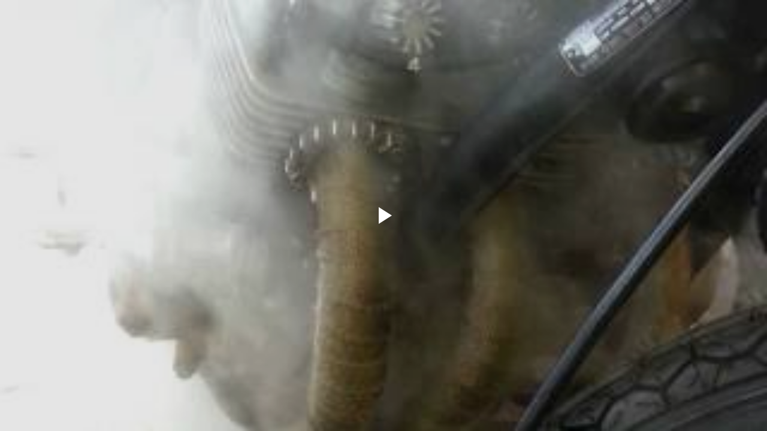

--- FILE ---
content_type: text/html; charset=UTF-8
request_url: https://www.blogger.com/video.g?token=AD6v5dyMY6ifcW8-fbfRUNJmQf-S3bXWlk1w6emR5rEN8fQ4X0NA2lQU25dQPmVVAVzaKn5hUJ41JdWc6QNoPrRaWVB5Idoex4KNkqRTK9Q-DWqg9YnqrHUmUh_rFDVP76HftZ4rCVLs
body_size: 1145
content:
<!DOCTYPE HTML PUBLIC "-//W3C//DTD HTML 4.01//EN" "http://www.w3.org/TR/html4/strict.dtd"><html dir="ltr"><head><style type="text/css">
        body,
        .main,
        #videocontainer,
        .thumbnail-holder,
        .play-button {
          background: black;
          height: 100vh;
          margin: 0;
          overflow: hidden;
          position: absolute;
          width: 100%;
        }

        #videocontainer.type-BLOGGER_UPLOADED .thumbnail-holder {
          background-size: contain;
        }

        .thumbnail-holder {
          background-repeat: no-repeat;
          background-position: center;
          z-index: 10;
        }

        .play-button {
          background: url('https://www.gstatic.com/images/icons/material/system/1x/play_arrow_white_48dp.png') rgba(0,0,0,0.1) no-repeat center;
          cursor: pointer;
          display: block;
          z-index: 20;
        }
      </style>
<script type="text/javascript">
        var VIDEO_CONFIG = {"thumbnail":"https://i9.ytimg.com/vi_blogger/7Q0HeesM8vA/1.jpg?sqp=CNWhsMsGGPDEAfqGspsBBgjAAhC0AQ&rs=AMzJL3lEnwft8b59NT6z2JKy7JPPpU-wGQ","iframe_id":"BLOGGER-video-ed0d0779eb0cf2f0-19516","allow_resize":false,"streams":[{"play_url":"https://rr3---sn-vgqsrnzd.googlevideo.com/videoplayback?expire=1768718677&ei=1RBsaebAMZvz_tcPq5_QyQI&ip=18.217.94.254&id=ed0d0779eb0cf2f0&itag=18&source=blogger&xpc=Egho7Zf3LnoBAQ%3D%3D&cps=0&met=1768689877,&mh=rh&mm=31&mn=sn-vgqsrnzd&ms=au&mv=u&mvi=3&pl=23&rms=au,au&susc=bl&eaua=J4u3jgVranU&mime=video/mp4&vprv=1&rqh=1&dur=8.939&lmt=1400357815752011&mt=1768688937&sparams=expire,ei,ip,id,itag,source,xpc,susc,eaua,mime,vprv,rqh,dur,lmt&sig=AJfQdSswRQIgezpaT_KPK4-IqMd1TeXAh3ofIBsInG2UOz-5YLcnvHsCIQCenx4ksZ20_nTIDFMUIZM5TL8WKAPmROnkonl2zNOtgw%3D%3D&lsparams=cps,met,mh,mm,mn,ms,mv,mvi,pl,rms&lsig=APaTxxMwRAIgc-UOSN8MvkHbx0u7Mxl58l47y7W2yi2Hg2_iqNn-WVkCICtk6Z5JnZkcUkdsCE22ru8PkuaY0D02Nqf8Tos8S9YJ","format_id":18},{"play_url":"https://rr3---sn-vgqsrnzd.googlevideo.com/videoplayback?expire=1768718677&ei=1RBsaebAMZvz_tcPq5_QyQI&ip=18.217.94.254&id=ed0d0779eb0cf2f0&itag=22&source=blogger&xpc=Egho7Zf3LnoBAQ%3D%3D&cps=0&met=1768689877,&mh=rh&mm=31&mn=sn-vgqsrnzd&ms=au&mv=u&mvi=3&pl=23&rms=au,au&susc=bl&eaua=J4u3jgVranU&mime=video/mp4&vprv=1&rqh=1&dur=8.939&lmt=1400357822962536&mt=1768688937&sparams=expire,ei,ip,id,itag,source,xpc,susc,eaua,mime,vprv,rqh,dur,lmt&sig=AJfQdSswRAIgSZqyRx_PNKpRQT-8n0e3TKWZf2xfC2Wb8SN1QkZJpngCIH2vZcqM3FOmUHuD_UMAE8il916CboxKJyr1cTjU0Loo&lsparams=cps,met,mh,mm,mn,ms,mv,mvi,pl,rms&lsig=APaTxxMwRAIgWiZqaBOknSF9j8yghjQCM8KnyetWbcYTCyOZ51RNibECIF1632W3wLOLvkn-ZRCQMpHOEN_MKuluja5g1Ac410uk","format_id":22}]}
      </script></head>
<body><div class="main"><div id="videocontainer" class="type-BLOGGER_UPLOADED"><div class="thumbnail-holder"></div>
<div class="play-button"></div></div></div>
<script type="text/javascript" src="https://www.blogger.com/static/v1/jsbin/3245339219-video_compiled.js"></script>
</body></html>